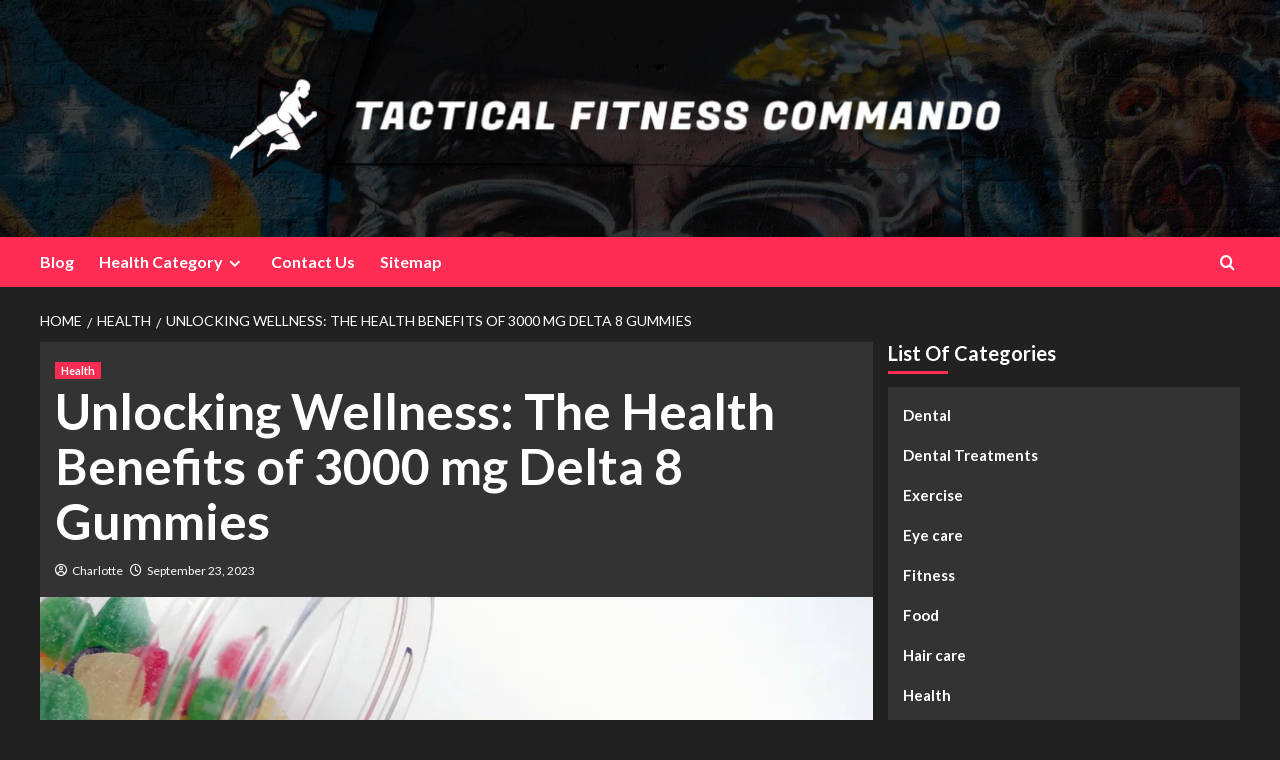

--- FILE ---
content_type: text/html; charset=UTF-8
request_url: https://tacticalfitnesscommando.com/health/unlocking-wellness-the-health-benefits-of-3000-mg-delta-8-gummies.html
body_size: 13383
content:
<!doctype html>
<html lang="en">
<head>
    <meta charset="UTF-8">
    <meta name="viewport" content="width=device-width, initial-scale=1">
    <link rel="profile" href="http://gmpg.org/xfn/11">

    <meta name='robots' content='index, follow, max-image-preview:large, max-snippet:-1, max-video-preview:-1' />
<link rel='preload' href='https://fonts.googleapis.com/css?family=Source%2BSans%2BPro%3A400%2C700%7CLato%3A400%2C700&#038;subset=latin&#038;display=swap' as='style' onload="this.onload=null;this.rel='stylesheet'" type='text/css' media='all' crossorigin='anonymous'>
<link rel='preconnect' href='https://fonts.googleapis.com' crossorigin='anonymous'>
<link rel='preconnect' href='https://fonts.gstatic.com' crossorigin='anonymous'>

	<!-- This site is optimized with the Yoast SEO plugin v26.8 - https://yoast.com/product/yoast-seo-wordpress/ -->
	<title>Unlocking Wellness: The Health Benefits of 3000 mg Delta 8 Gummies - Tacticalfitnesscommando= Halt for fitness lovers</title>
	<link rel="canonical" href="https://tacticalfitnesscommando.com/health/unlocking-wellness-the-health-benefits-of-3000-mg-delta-8-gummies.html" />
	<meta property="og:locale" content="en_US" />
	<meta property="og:type" content="article" />
	<meta property="og:title" content="Unlocking Wellness: The Health Benefits of 3000 mg Delta 8 Gummies - Tacticalfitnesscommando= Halt for fitness lovers" />
	<meta property="og:description" content="In the world of health and wellness, exploring innovative and natural solutions to enhance well-being..." />
	<meta property="og:url" content="https://tacticalfitnesscommando.com/health/unlocking-wellness-the-health-benefits-of-3000-mg-delta-8-gummies.html" />
	<meta property="og:site_name" content="Tacticalfitnesscommando= Halt for fitness lovers" />
	<meta property="article:published_time" content="2023-09-23T06:44:43+00:00" />
	<meta property="og:image" content="https://tacticalfitnesscommando.com/wp-content/uploads/2023/09/1-Delta-8-Gummies.webp" />
	<meta property="og:image:width" content="1000" />
	<meta property="og:image:height" content="500" />
	<meta property="og:image:type" content="image/webp" />
	<meta name="author" content="Charlotte" />
	<meta name="twitter:card" content="summary_large_image" />
	<meta name="twitter:label1" content="Written by" />
	<meta name="twitter:data1" content="Charlotte" />
	<meta name="twitter:label2" content="Est. reading time" />
	<meta name="twitter:data2" content="2 minutes" />
	<script type="application/ld+json" class="yoast-schema-graph">{"@context":"https://schema.org","@graph":[{"@type":"Article","@id":"https://tacticalfitnesscommando.com/health/unlocking-wellness-the-health-benefits-of-3000-mg-delta-8-gummies.html#article","isPartOf":{"@id":"https://tacticalfitnesscommando.com/health/unlocking-wellness-the-health-benefits-of-3000-mg-delta-8-gummies.html"},"author":{"name":"Charlotte","@id":"https://tacticalfitnesscommando.com/#/schema/person/a4276caaed748ad94c9e2eafc6dc1d38"},"headline":"Unlocking Wellness: The Health Benefits of 3000 mg Delta 8 Gummies","datePublished":"2023-09-23T06:44:43+00:00","mainEntityOfPage":{"@id":"https://tacticalfitnesscommando.com/health/unlocking-wellness-the-health-benefits-of-3000-mg-delta-8-gummies.html"},"wordCount":438,"publisher":{"@id":"https://tacticalfitnesscommando.com/#organization"},"image":{"@id":"https://tacticalfitnesscommando.com/health/unlocking-wellness-the-health-benefits-of-3000-mg-delta-8-gummies.html#primaryimage"},"thumbnailUrl":"https://tacticalfitnesscommando.com/wp-content/uploads/2023/09/1-Delta-8-Gummies.webp","articleSection":["Health"],"inLanguage":"en"},{"@type":"WebPage","@id":"https://tacticalfitnesscommando.com/health/unlocking-wellness-the-health-benefits-of-3000-mg-delta-8-gummies.html","url":"https://tacticalfitnesscommando.com/health/unlocking-wellness-the-health-benefits-of-3000-mg-delta-8-gummies.html","name":"Unlocking Wellness: The Health Benefits of 3000 mg Delta 8 Gummies - Tacticalfitnesscommando= Halt for fitness lovers","isPartOf":{"@id":"https://tacticalfitnesscommando.com/#website"},"primaryImageOfPage":{"@id":"https://tacticalfitnesscommando.com/health/unlocking-wellness-the-health-benefits-of-3000-mg-delta-8-gummies.html#primaryimage"},"image":{"@id":"https://tacticalfitnesscommando.com/health/unlocking-wellness-the-health-benefits-of-3000-mg-delta-8-gummies.html#primaryimage"},"thumbnailUrl":"https://tacticalfitnesscommando.com/wp-content/uploads/2023/09/1-Delta-8-Gummies.webp","datePublished":"2023-09-23T06:44:43+00:00","breadcrumb":{"@id":"https://tacticalfitnesscommando.com/health/unlocking-wellness-the-health-benefits-of-3000-mg-delta-8-gummies.html#breadcrumb"},"inLanguage":"en","potentialAction":[{"@type":"ReadAction","target":["https://tacticalfitnesscommando.com/health/unlocking-wellness-the-health-benefits-of-3000-mg-delta-8-gummies.html"]}]},{"@type":"ImageObject","inLanguage":"en","@id":"https://tacticalfitnesscommando.com/health/unlocking-wellness-the-health-benefits-of-3000-mg-delta-8-gummies.html#primaryimage","url":"https://tacticalfitnesscommando.com/wp-content/uploads/2023/09/1-Delta-8-Gummies.webp","contentUrl":"https://tacticalfitnesscommando.com/wp-content/uploads/2023/09/1-Delta-8-Gummies.webp","width":1000,"height":500,"caption":"HHC gummy"},{"@type":"BreadcrumbList","@id":"https://tacticalfitnesscommando.com/health/unlocking-wellness-the-health-benefits-of-3000-mg-delta-8-gummies.html#breadcrumb","itemListElement":[{"@type":"ListItem","position":1,"name":"Home","item":"https://tacticalfitnesscommando.com/"},{"@type":"ListItem","position":2,"name":"Unlocking Wellness: The Health Benefits of 3000 mg Delta 8 Gummies"}]},{"@type":"WebSite","@id":"https://tacticalfitnesscommando.com/#website","url":"https://tacticalfitnesscommando.com/","name":"Tacticalfitnesscommando= Halt for fitness lovers","description":"","publisher":{"@id":"https://tacticalfitnesscommando.com/#organization"},"potentialAction":[{"@type":"SearchAction","target":{"@type":"EntryPoint","urlTemplate":"https://tacticalfitnesscommando.com/?s={search_term_string}"},"query-input":{"@type":"PropertyValueSpecification","valueRequired":true,"valueName":"search_term_string"}}],"inLanguage":"en"},{"@type":"Organization","@id":"https://tacticalfitnesscommando.com/#organization","name":"Tacticalfitnesscommando= Halt for fitness lovers","url":"https://tacticalfitnesscommando.com/","logo":{"@type":"ImageObject","inLanguage":"en","@id":"https://tacticalfitnesscommando.com/#/schema/logo/image/","url":"https://tacticalfitnesscommando.com/wp-content/uploads/2024/12/cropped-Health-Fitness-Runner-Logo-BrandCrowd-Logo-Maker-BrandCrowd-12-20-2024_04_06_PM-removebg-preview.png","contentUrl":"https://tacticalfitnesscommando.com/wp-content/uploads/2024/12/cropped-Health-Fitness-Runner-Logo-BrandCrowd-Logo-Maker-BrandCrowd-12-20-2024_04_06_PM-removebg-preview.png","width":843,"height":146,"caption":"Tacticalfitnesscommando= Halt for fitness lovers"},"image":{"@id":"https://tacticalfitnesscommando.com/#/schema/logo/image/"}},{"@type":"Person","@id":"https://tacticalfitnesscommando.com/#/schema/person/a4276caaed748ad94c9e2eafc6dc1d38","name":"Charlotte","image":{"@type":"ImageObject","inLanguage":"en","@id":"https://tacticalfitnesscommando.com/#/schema/person/image/","url":"https://secure.gravatar.com/avatar/9d75697686b45474676fb1adadd50fa00fe75fd08a0285c858b8063e067283f4?s=96&d=mm&r=g","contentUrl":"https://secure.gravatar.com/avatar/9d75697686b45474676fb1adadd50fa00fe75fd08a0285c858b8063e067283f4?s=96&d=mm&r=g","caption":"Charlotte"},"url":"https://tacticalfitnesscommando.com/author/admin"}]}</script>
	<!-- / Yoast SEO plugin. -->


<link rel='dns-prefetch' href='//fonts.googleapis.com' />
<link rel='preconnect' href='https://fonts.googleapis.com' />
<link rel='preconnect' href='https://fonts.gstatic.com' />
<link rel="alternate" type="application/rss+xml" title="Tacticalfitnesscommando= Halt for fitness lovers &raquo; Feed" href="https://tacticalfitnesscommando.com/feed" />
<link rel="alternate" type="application/rss+xml" title="Tacticalfitnesscommando= Halt for fitness lovers &raquo; Comments Feed" href="https://tacticalfitnesscommando.com/comments/feed" />
<link rel="alternate" type="application/rss+xml" title="Tacticalfitnesscommando= Halt for fitness lovers &raquo; Unlocking Wellness: The Health Benefits of 3000 mg Delta 8 Gummies Comments Feed" href="https://tacticalfitnesscommando.com/health/unlocking-wellness-the-health-benefits-of-3000-mg-delta-8-gummies.html/feed" />
<link rel="alternate" title="oEmbed (JSON)" type="application/json+oembed" href="https://tacticalfitnesscommando.com/wp-json/oembed/1.0/embed?url=https%3A%2F%2Ftacticalfitnesscommando.com%2Fhealth%2Funlocking-wellness-the-health-benefits-of-3000-mg-delta-8-gummies.html" />
<link rel="alternate" title="oEmbed (XML)" type="text/xml+oembed" href="https://tacticalfitnesscommando.com/wp-json/oembed/1.0/embed?url=https%3A%2F%2Ftacticalfitnesscommando.com%2Fhealth%2Funlocking-wellness-the-health-benefits-of-3000-mg-delta-8-gummies.html&#038;format=xml" />
<style id='wp-img-auto-sizes-contain-inline-css' type='text/css'>
img:is([sizes=auto i],[sizes^="auto," i]){contain-intrinsic-size:3000px 1500px}
/*# sourceURL=wp-img-auto-sizes-contain-inline-css */
</style>
<style id='wp-emoji-styles-inline-css' type='text/css'>

	img.wp-smiley, img.emoji {
		display: inline !important;
		border: none !important;
		box-shadow: none !important;
		height: 1em !important;
		width: 1em !important;
		margin: 0 0.07em !important;
		vertical-align: -0.1em !important;
		background: none !important;
		padding: 0 !important;
	}
/*# sourceURL=wp-emoji-styles-inline-css */
</style>
<style id='wp-block-library-inline-css' type='text/css'>
:root{--wp-block-synced-color:#7a00df;--wp-block-synced-color--rgb:122,0,223;--wp-bound-block-color:var(--wp-block-synced-color);--wp-editor-canvas-background:#ddd;--wp-admin-theme-color:#007cba;--wp-admin-theme-color--rgb:0,124,186;--wp-admin-theme-color-darker-10:#006ba1;--wp-admin-theme-color-darker-10--rgb:0,107,160.5;--wp-admin-theme-color-darker-20:#005a87;--wp-admin-theme-color-darker-20--rgb:0,90,135;--wp-admin-border-width-focus:2px}@media (min-resolution:192dpi){:root{--wp-admin-border-width-focus:1.5px}}.wp-element-button{cursor:pointer}:root .has-very-light-gray-background-color{background-color:#eee}:root .has-very-dark-gray-background-color{background-color:#313131}:root .has-very-light-gray-color{color:#eee}:root .has-very-dark-gray-color{color:#313131}:root .has-vivid-green-cyan-to-vivid-cyan-blue-gradient-background{background:linear-gradient(135deg,#00d084,#0693e3)}:root .has-purple-crush-gradient-background{background:linear-gradient(135deg,#34e2e4,#4721fb 50%,#ab1dfe)}:root .has-hazy-dawn-gradient-background{background:linear-gradient(135deg,#faaca8,#dad0ec)}:root .has-subdued-olive-gradient-background{background:linear-gradient(135deg,#fafae1,#67a671)}:root .has-atomic-cream-gradient-background{background:linear-gradient(135deg,#fdd79a,#004a59)}:root .has-nightshade-gradient-background{background:linear-gradient(135deg,#330968,#31cdcf)}:root .has-midnight-gradient-background{background:linear-gradient(135deg,#020381,#2874fc)}:root{--wp--preset--font-size--normal:16px;--wp--preset--font-size--huge:42px}.has-regular-font-size{font-size:1em}.has-larger-font-size{font-size:2.625em}.has-normal-font-size{font-size:var(--wp--preset--font-size--normal)}.has-huge-font-size{font-size:var(--wp--preset--font-size--huge)}.has-text-align-center{text-align:center}.has-text-align-left{text-align:left}.has-text-align-right{text-align:right}.has-fit-text{white-space:nowrap!important}#end-resizable-editor-section{display:none}.aligncenter{clear:both}.items-justified-left{justify-content:flex-start}.items-justified-center{justify-content:center}.items-justified-right{justify-content:flex-end}.items-justified-space-between{justify-content:space-between}.screen-reader-text{border:0;clip-path:inset(50%);height:1px;margin:-1px;overflow:hidden;padding:0;position:absolute;width:1px;word-wrap:normal!important}.screen-reader-text:focus{background-color:#ddd;clip-path:none;color:#444;display:block;font-size:1em;height:auto;left:5px;line-height:normal;padding:15px 23px 14px;text-decoration:none;top:5px;width:auto;z-index:100000}html :where(.has-border-color){border-style:solid}html :where([style*=border-top-color]){border-top-style:solid}html :where([style*=border-right-color]){border-right-style:solid}html :where([style*=border-bottom-color]){border-bottom-style:solid}html :where([style*=border-left-color]){border-left-style:solid}html :where([style*=border-width]){border-style:solid}html :where([style*=border-top-width]){border-top-style:solid}html :where([style*=border-right-width]){border-right-style:solid}html :where([style*=border-bottom-width]){border-bottom-style:solid}html :where([style*=border-left-width]){border-left-style:solid}html :where(img[class*=wp-image-]){height:auto;max-width:100%}:where(figure){margin:0 0 1em}html :where(.is-position-sticky){--wp-admin--admin-bar--position-offset:var(--wp-admin--admin-bar--height,0px)}@media screen and (max-width:600px){html :where(.is-position-sticky){--wp-admin--admin-bar--position-offset:0px}}

/*# sourceURL=wp-block-library-inline-css */
</style><style id='global-styles-inline-css' type='text/css'>
:root{--wp--preset--aspect-ratio--square: 1;--wp--preset--aspect-ratio--4-3: 4/3;--wp--preset--aspect-ratio--3-4: 3/4;--wp--preset--aspect-ratio--3-2: 3/2;--wp--preset--aspect-ratio--2-3: 2/3;--wp--preset--aspect-ratio--16-9: 16/9;--wp--preset--aspect-ratio--9-16: 9/16;--wp--preset--color--black: #000000;--wp--preset--color--cyan-bluish-gray: #abb8c3;--wp--preset--color--white: #ffffff;--wp--preset--color--pale-pink: #f78da7;--wp--preset--color--vivid-red: #cf2e2e;--wp--preset--color--luminous-vivid-orange: #ff6900;--wp--preset--color--luminous-vivid-amber: #fcb900;--wp--preset--color--light-green-cyan: #7bdcb5;--wp--preset--color--vivid-green-cyan: #00d084;--wp--preset--color--pale-cyan-blue: #8ed1fc;--wp--preset--color--vivid-cyan-blue: #0693e3;--wp--preset--color--vivid-purple: #9b51e0;--wp--preset--gradient--vivid-cyan-blue-to-vivid-purple: linear-gradient(135deg,rgb(6,147,227) 0%,rgb(155,81,224) 100%);--wp--preset--gradient--light-green-cyan-to-vivid-green-cyan: linear-gradient(135deg,rgb(122,220,180) 0%,rgb(0,208,130) 100%);--wp--preset--gradient--luminous-vivid-amber-to-luminous-vivid-orange: linear-gradient(135deg,rgb(252,185,0) 0%,rgb(255,105,0) 100%);--wp--preset--gradient--luminous-vivid-orange-to-vivid-red: linear-gradient(135deg,rgb(255,105,0) 0%,rgb(207,46,46) 100%);--wp--preset--gradient--very-light-gray-to-cyan-bluish-gray: linear-gradient(135deg,rgb(238,238,238) 0%,rgb(169,184,195) 100%);--wp--preset--gradient--cool-to-warm-spectrum: linear-gradient(135deg,rgb(74,234,220) 0%,rgb(151,120,209) 20%,rgb(207,42,186) 40%,rgb(238,44,130) 60%,rgb(251,105,98) 80%,rgb(254,248,76) 100%);--wp--preset--gradient--blush-light-purple: linear-gradient(135deg,rgb(255,206,236) 0%,rgb(152,150,240) 100%);--wp--preset--gradient--blush-bordeaux: linear-gradient(135deg,rgb(254,205,165) 0%,rgb(254,45,45) 50%,rgb(107,0,62) 100%);--wp--preset--gradient--luminous-dusk: linear-gradient(135deg,rgb(255,203,112) 0%,rgb(199,81,192) 50%,rgb(65,88,208) 100%);--wp--preset--gradient--pale-ocean: linear-gradient(135deg,rgb(255,245,203) 0%,rgb(182,227,212) 50%,rgb(51,167,181) 100%);--wp--preset--gradient--electric-grass: linear-gradient(135deg,rgb(202,248,128) 0%,rgb(113,206,126) 100%);--wp--preset--gradient--midnight: linear-gradient(135deg,rgb(2,3,129) 0%,rgb(40,116,252) 100%);--wp--preset--font-size--small: 13px;--wp--preset--font-size--medium: 20px;--wp--preset--font-size--large: 36px;--wp--preset--font-size--x-large: 42px;--wp--preset--spacing--20: 0.44rem;--wp--preset--spacing--30: 0.67rem;--wp--preset--spacing--40: 1rem;--wp--preset--spacing--50: 1.5rem;--wp--preset--spacing--60: 2.25rem;--wp--preset--spacing--70: 3.38rem;--wp--preset--spacing--80: 5.06rem;--wp--preset--shadow--natural: 6px 6px 9px rgba(0, 0, 0, 0.2);--wp--preset--shadow--deep: 12px 12px 50px rgba(0, 0, 0, 0.4);--wp--preset--shadow--sharp: 6px 6px 0px rgba(0, 0, 0, 0.2);--wp--preset--shadow--outlined: 6px 6px 0px -3px rgb(255, 255, 255), 6px 6px rgb(0, 0, 0);--wp--preset--shadow--crisp: 6px 6px 0px rgb(0, 0, 0);}:root { --wp--style--global--content-size: 800px;--wp--style--global--wide-size: 1200px; }:where(body) { margin: 0; }.wp-site-blocks > .alignleft { float: left; margin-right: 2em; }.wp-site-blocks > .alignright { float: right; margin-left: 2em; }.wp-site-blocks > .aligncenter { justify-content: center; margin-left: auto; margin-right: auto; }:where(.wp-site-blocks) > * { margin-block-start: 24px; margin-block-end: 0; }:where(.wp-site-blocks) > :first-child { margin-block-start: 0; }:where(.wp-site-blocks) > :last-child { margin-block-end: 0; }:root { --wp--style--block-gap: 24px; }:root :where(.is-layout-flow) > :first-child{margin-block-start: 0;}:root :where(.is-layout-flow) > :last-child{margin-block-end: 0;}:root :where(.is-layout-flow) > *{margin-block-start: 24px;margin-block-end: 0;}:root :where(.is-layout-constrained) > :first-child{margin-block-start: 0;}:root :where(.is-layout-constrained) > :last-child{margin-block-end: 0;}:root :where(.is-layout-constrained) > *{margin-block-start: 24px;margin-block-end: 0;}:root :where(.is-layout-flex){gap: 24px;}:root :where(.is-layout-grid){gap: 24px;}.is-layout-flow > .alignleft{float: left;margin-inline-start: 0;margin-inline-end: 2em;}.is-layout-flow > .alignright{float: right;margin-inline-start: 2em;margin-inline-end: 0;}.is-layout-flow > .aligncenter{margin-left: auto !important;margin-right: auto !important;}.is-layout-constrained > .alignleft{float: left;margin-inline-start: 0;margin-inline-end: 2em;}.is-layout-constrained > .alignright{float: right;margin-inline-start: 2em;margin-inline-end: 0;}.is-layout-constrained > .aligncenter{margin-left: auto !important;margin-right: auto !important;}.is-layout-constrained > :where(:not(.alignleft):not(.alignright):not(.alignfull)){max-width: var(--wp--style--global--content-size);margin-left: auto !important;margin-right: auto !important;}.is-layout-constrained > .alignwide{max-width: var(--wp--style--global--wide-size);}body .is-layout-flex{display: flex;}.is-layout-flex{flex-wrap: wrap;align-items: center;}.is-layout-flex > :is(*, div){margin: 0;}body .is-layout-grid{display: grid;}.is-layout-grid > :is(*, div){margin: 0;}body{padding-top: 0px;padding-right: 0px;padding-bottom: 0px;padding-left: 0px;}a:where(:not(.wp-element-button)){text-decoration: none;}:root :where(.wp-element-button, .wp-block-button__link){background-color: #32373c;border-radius: 0;border-width: 0;color: #fff;font-family: inherit;font-size: inherit;font-style: inherit;font-weight: inherit;letter-spacing: inherit;line-height: inherit;padding-top: calc(0.667em + 2px);padding-right: calc(1.333em + 2px);padding-bottom: calc(0.667em + 2px);padding-left: calc(1.333em + 2px);text-decoration: none;text-transform: inherit;}.has-black-color{color: var(--wp--preset--color--black) !important;}.has-cyan-bluish-gray-color{color: var(--wp--preset--color--cyan-bluish-gray) !important;}.has-white-color{color: var(--wp--preset--color--white) !important;}.has-pale-pink-color{color: var(--wp--preset--color--pale-pink) !important;}.has-vivid-red-color{color: var(--wp--preset--color--vivid-red) !important;}.has-luminous-vivid-orange-color{color: var(--wp--preset--color--luminous-vivid-orange) !important;}.has-luminous-vivid-amber-color{color: var(--wp--preset--color--luminous-vivid-amber) !important;}.has-light-green-cyan-color{color: var(--wp--preset--color--light-green-cyan) !important;}.has-vivid-green-cyan-color{color: var(--wp--preset--color--vivid-green-cyan) !important;}.has-pale-cyan-blue-color{color: var(--wp--preset--color--pale-cyan-blue) !important;}.has-vivid-cyan-blue-color{color: var(--wp--preset--color--vivid-cyan-blue) !important;}.has-vivid-purple-color{color: var(--wp--preset--color--vivid-purple) !important;}.has-black-background-color{background-color: var(--wp--preset--color--black) !important;}.has-cyan-bluish-gray-background-color{background-color: var(--wp--preset--color--cyan-bluish-gray) !important;}.has-white-background-color{background-color: var(--wp--preset--color--white) !important;}.has-pale-pink-background-color{background-color: var(--wp--preset--color--pale-pink) !important;}.has-vivid-red-background-color{background-color: var(--wp--preset--color--vivid-red) !important;}.has-luminous-vivid-orange-background-color{background-color: var(--wp--preset--color--luminous-vivid-orange) !important;}.has-luminous-vivid-amber-background-color{background-color: var(--wp--preset--color--luminous-vivid-amber) !important;}.has-light-green-cyan-background-color{background-color: var(--wp--preset--color--light-green-cyan) !important;}.has-vivid-green-cyan-background-color{background-color: var(--wp--preset--color--vivid-green-cyan) !important;}.has-pale-cyan-blue-background-color{background-color: var(--wp--preset--color--pale-cyan-blue) !important;}.has-vivid-cyan-blue-background-color{background-color: var(--wp--preset--color--vivid-cyan-blue) !important;}.has-vivid-purple-background-color{background-color: var(--wp--preset--color--vivid-purple) !important;}.has-black-border-color{border-color: var(--wp--preset--color--black) !important;}.has-cyan-bluish-gray-border-color{border-color: var(--wp--preset--color--cyan-bluish-gray) !important;}.has-white-border-color{border-color: var(--wp--preset--color--white) !important;}.has-pale-pink-border-color{border-color: var(--wp--preset--color--pale-pink) !important;}.has-vivid-red-border-color{border-color: var(--wp--preset--color--vivid-red) !important;}.has-luminous-vivid-orange-border-color{border-color: var(--wp--preset--color--luminous-vivid-orange) !important;}.has-luminous-vivid-amber-border-color{border-color: var(--wp--preset--color--luminous-vivid-amber) !important;}.has-light-green-cyan-border-color{border-color: var(--wp--preset--color--light-green-cyan) !important;}.has-vivid-green-cyan-border-color{border-color: var(--wp--preset--color--vivid-green-cyan) !important;}.has-pale-cyan-blue-border-color{border-color: var(--wp--preset--color--pale-cyan-blue) !important;}.has-vivid-cyan-blue-border-color{border-color: var(--wp--preset--color--vivid-cyan-blue) !important;}.has-vivid-purple-border-color{border-color: var(--wp--preset--color--vivid-purple) !important;}.has-vivid-cyan-blue-to-vivid-purple-gradient-background{background: var(--wp--preset--gradient--vivid-cyan-blue-to-vivid-purple) !important;}.has-light-green-cyan-to-vivid-green-cyan-gradient-background{background: var(--wp--preset--gradient--light-green-cyan-to-vivid-green-cyan) !important;}.has-luminous-vivid-amber-to-luminous-vivid-orange-gradient-background{background: var(--wp--preset--gradient--luminous-vivid-amber-to-luminous-vivid-orange) !important;}.has-luminous-vivid-orange-to-vivid-red-gradient-background{background: var(--wp--preset--gradient--luminous-vivid-orange-to-vivid-red) !important;}.has-very-light-gray-to-cyan-bluish-gray-gradient-background{background: var(--wp--preset--gradient--very-light-gray-to-cyan-bluish-gray) !important;}.has-cool-to-warm-spectrum-gradient-background{background: var(--wp--preset--gradient--cool-to-warm-spectrum) !important;}.has-blush-light-purple-gradient-background{background: var(--wp--preset--gradient--blush-light-purple) !important;}.has-blush-bordeaux-gradient-background{background: var(--wp--preset--gradient--blush-bordeaux) !important;}.has-luminous-dusk-gradient-background{background: var(--wp--preset--gradient--luminous-dusk) !important;}.has-pale-ocean-gradient-background{background: var(--wp--preset--gradient--pale-ocean) !important;}.has-electric-grass-gradient-background{background: var(--wp--preset--gradient--electric-grass) !important;}.has-midnight-gradient-background{background: var(--wp--preset--gradient--midnight) !important;}.has-small-font-size{font-size: var(--wp--preset--font-size--small) !important;}.has-medium-font-size{font-size: var(--wp--preset--font-size--medium) !important;}.has-large-font-size{font-size: var(--wp--preset--font-size--large) !important;}.has-x-large-font-size{font-size: var(--wp--preset--font-size--x-large) !important;}
/*# sourceURL=global-styles-inline-css */
</style>

<link rel='stylesheet' id='newsback-google-fonts-css' href='https://fonts.googleapis.com/css?family=Lato:400,300,400italic,900,700' type='text/css' media='all' />
<link rel='stylesheet' id='bootstrap-css' href='https://tacticalfitnesscommando.com/wp-content/themes/covernews/assets/bootstrap/css/bootstrap.min.css?ver=6.9' type='text/css' media='all' />
<link rel='stylesheet' id='covernews-style-css' href='https://tacticalfitnesscommando.com/wp-content/themes/covernews/style.css?ver=6.9' type='text/css' media='all' />
<link rel='stylesheet' id='newsback-css' href='https://tacticalfitnesscommando.com/wp-content/themes/newsback/style.css?ver=1.0.3' type='text/css' media='all' />
<link rel='stylesheet' id='covernews-google-fonts-css' href='https://fonts.googleapis.com/css?family=Source%2BSans%2BPro%3A400%2C700%7CLato%3A400%2C700&#038;subset=latin&#038;display=swap' type='text/css' media='all' />
<link rel='stylesheet' id='covernews-icons-css' href='https://tacticalfitnesscommando.com/wp-content/themes/covernews/assets/icons/style.css?ver=6.9' type='text/css' media='all' />
<script type="text/javascript" src="https://tacticalfitnesscommando.com/wp-includes/js/jquery/jquery.min.js?ver=3.7.1" id="jquery-core-js"></script>
<script type="text/javascript" src="https://tacticalfitnesscommando.com/wp-includes/js/jquery/jquery-migrate.min.js?ver=3.4.1" id="jquery-migrate-js"></script>
<link rel="https://api.w.org/" href="https://tacticalfitnesscommando.com/wp-json/" /><link rel="alternate" title="JSON" type="application/json" href="https://tacticalfitnesscommando.com/wp-json/wp/v2/posts/2115" /><link rel="EditURI" type="application/rsd+xml" title="RSD" href="https://tacticalfitnesscommando.com/xmlrpc.php?rsd" />
<meta name="generator" content="WordPress 6.9" />
<link rel='shortlink' href='https://tacticalfitnesscommando.com/?p=2115' />
<link rel="preload" href="https://tacticalfitnesscommando.com/wp-content/themes/newsback/assets/img/default-header-image.jpeg" as="image"><link rel="pingback" href="https://tacticalfitnesscommando.com/xmlrpc.php">        <style type="text/css">
                        .site-title,
            .site-description {
                position: absolute;
                clip: rect(1px, 1px, 1px, 1px);
                display: none;
            }

                    .elementor-template-full-width .elementor-section.elementor-section-full_width > .elementor-container,
        .elementor-template-full-width .elementor-section.elementor-section-boxed > .elementor-container{
            max-width: 1200px;
        }
        @media (min-width: 1600px){
            .elementor-template-full-width .elementor-section.elementor-section-full_width > .elementor-container,
            .elementor-template-full-width .elementor-section.elementor-section-boxed > .elementor-container{
                max-width: 1600px;
            }
        }
        
        .align-content-left .elementor-section-stretched,
        .align-content-right .elementor-section-stretched {
            max-width: 100%;
            left: 0 !important;
        }


        </style>
        <link rel="icon" href="https://tacticalfitnesscommando.com/wp-content/uploads/2024/12/cropped-cropped-Health-Fitness-Runner-Logo-BrandCrowd-Logo-Maker-BrandCrowd-12-20-2024_04_06_PM-removebg-preview-32x32.png" sizes="32x32" />
<link rel="icon" href="https://tacticalfitnesscommando.com/wp-content/uploads/2024/12/cropped-cropped-Health-Fitness-Runner-Logo-BrandCrowd-Logo-Maker-BrandCrowd-12-20-2024_04_06_PM-removebg-preview-192x192.png" sizes="192x192" />
<link rel="apple-touch-icon" href="https://tacticalfitnesscommando.com/wp-content/uploads/2024/12/cropped-cropped-Health-Fitness-Runner-Logo-BrandCrowd-Logo-Maker-BrandCrowd-12-20-2024_04_06_PM-removebg-preview-180x180.png" />
<meta name="msapplication-TileImage" content="https://tacticalfitnesscommando.com/wp-content/uploads/2024/12/cropped-cropped-Health-Fitness-Runner-Logo-BrandCrowd-Logo-Maker-BrandCrowd-12-20-2024_04_06_PM-removebg-preview-270x270.png" />
		<style type="text/css" id="wp-custom-css">
			*:focus {
    outline: none !important;
}		</style>
		</head>

<body class="wp-singular post-template-default single single-post postid-2115 single-format-standard wp-custom-logo wp-embed-responsive wp-theme-covernews wp-child-theme-newsback default-content-layout archive-layout-grid scrollup-sticky-header aft-sticky-header aft-sticky-sidebar dark aft-container-default aft-main-banner-slider-editors-picks-trending single-content-mode-default header-image-default align-content-left aft-and">


<div id="page" class="site">
    <a class="skip-link screen-reader-text" href="#content">Skip to content</a>

<div class="header-layout-3">
        <header id="masthead" class="site-header">
                <div class="masthead-banner data-bg" data-background="https://tacticalfitnesscommando.com/wp-content/themes/newsback/assets/img/default-header-image.jpeg">
            <div class="container">
                <div class="row">
                    <div class="col-md-12">
                        <div class="site-branding">
                            <a href="https://tacticalfitnesscommando.com/" class="custom-logo-link" rel="home"><img width="843" height="146" src="https://tacticalfitnesscommando.com/wp-content/uploads/2024/12/cropped-Health-Fitness-Runner-Logo-BrandCrowd-Logo-Maker-BrandCrowd-12-20-2024_04_06_PM-removebg-preview.png" class="custom-logo" alt="Tacticalfitnesscommando= Halt for fitness lovers" decoding="async" fetchpriority="high" srcset="https://tacticalfitnesscommando.com/wp-content/uploads/2024/12/cropped-Health-Fitness-Runner-Logo-BrandCrowd-Logo-Maker-BrandCrowd-12-20-2024_04_06_PM-removebg-preview.png 843w, https://tacticalfitnesscommando.com/wp-content/uploads/2024/12/cropped-Health-Fitness-Runner-Logo-BrandCrowd-Logo-Maker-BrandCrowd-12-20-2024_04_06_PM-removebg-preview-300x52.png 300w, https://tacticalfitnesscommando.com/wp-content/uploads/2024/12/cropped-Health-Fitness-Runner-Logo-BrandCrowd-Logo-Maker-BrandCrowd-12-20-2024_04_06_PM-removebg-preview-768x133.png 768w" sizes="(max-width: 843px) 100vw, 843px" loading="lazy" /></a>                                <p class="site-title font-family-1">
                                    <a href="https://tacticalfitnesscommando.com/" rel="home">Tacticalfitnesscommando= Halt for fitness lovers</a>
                                </p>
                            
                                                    </div>
                    </div>
                    <div class="col-md-12">
                                            </div>
                </div>
            </div>
        </div>
        <nav id="site-navigation" class="main-navigation">
            <div class="container">
                <div class="row">
                    <div class="kol-12">
                        <div class="navigation-container">
                            <div class="main-navigation-container-items-wrapper">
                                <span class="toggle-menu" aria-controls="primary-menu" aria-expanded="false">
                                    <a href="javascript:void(0)" class="aft-void-menu">
                                        <span class="screen-reader-text">Primary Menu</span>
                                        <i class="ham"></i>
                                    </a>
                                </span>
                                <span class="af-mobile-site-title-wrap">
                                    <a href="https://tacticalfitnesscommando.com/" class="custom-logo-link" rel="home"><img width="843" height="146" src="https://tacticalfitnesscommando.com/wp-content/uploads/2024/12/cropped-Health-Fitness-Runner-Logo-BrandCrowd-Logo-Maker-BrandCrowd-12-20-2024_04_06_PM-removebg-preview.png" class="custom-logo" alt="Tacticalfitnesscommando= Halt for fitness lovers" decoding="async" srcset="https://tacticalfitnesscommando.com/wp-content/uploads/2024/12/cropped-Health-Fitness-Runner-Logo-BrandCrowd-Logo-Maker-BrandCrowd-12-20-2024_04_06_PM-removebg-preview.png 843w, https://tacticalfitnesscommando.com/wp-content/uploads/2024/12/cropped-Health-Fitness-Runner-Logo-BrandCrowd-Logo-Maker-BrandCrowd-12-20-2024_04_06_PM-removebg-preview-300x52.png 300w, https://tacticalfitnesscommando.com/wp-content/uploads/2024/12/cropped-Health-Fitness-Runner-Logo-BrandCrowd-Logo-Maker-BrandCrowd-12-20-2024_04_06_PM-removebg-preview-768x133.png 768w" sizes="(max-width: 843px) 100vw, 843px" loading="lazy" /></a>                                    <p class="site-title font-family-1">
                                        <a href="https://tacticalfitnesscommando.com/" rel="home">Tacticalfitnesscommando= Halt for fitness lovers</a>
                                    </p>
                                </span>
                                <div class="menu main-menu"><ul id="primary-menu" class="menu"><li id="menu-item-1614" class="menu-item menu-item-type-post_type menu-item-object-page menu-item-1614"><a href="https://tacticalfitnesscommando.com/blog">Blog</a></li>
<li id="menu-item-1612" class="menu-item menu-item-type-custom menu-item-object-custom menu-item-has-children menu-item-1612"><a href="#">Health Category</a>
<ul class="sub-menu">
	<li id="menu-item-886" class="menu-item menu-item-type-taxonomy menu-item-object-category menu-item-886"><a href="https://tacticalfitnesscommando.com/category/health-care">Health care</a></li>
	<li id="menu-item-887" class="menu-item menu-item-type-taxonomy menu-item-object-category current-post-ancestor current-menu-parent current-post-parent menu-item-887"><a href="https://tacticalfitnesscommando.com/category/health">Health</a></li>
	<li id="menu-item-888" class="menu-item menu-item-type-taxonomy menu-item-object-category menu-item-888"><a href="https://tacticalfitnesscommando.com/category/healthy-food">Healthy food</a></li>
	<li id="menu-item-889" class="menu-item menu-item-type-taxonomy menu-item-object-category menu-item-889"><a href="https://tacticalfitnesscommando.com/category/health-tips">Health tips</a></li>
</ul>
</li>
<li id="menu-item-893" class="menu-item menu-item-type-post_type menu-item-object-page menu-item-893"><a href="https://tacticalfitnesscommando.com/contact-us">Contact Us</a></li>
<li id="menu-item-1613" class="menu-item menu-item-type-post_type menu-item-object-page menu-item-1613"><a href="https://tacticalfitnesscommando.com/sitemap">Sitemap</a></li>
</ul></div>                            </div>
                            <div class="cart-search">

                                <div class="af-search-wrap">
                                    <div class="search-overlay">
                                        <a href="#" title="Search" class="search-icon">
                                            <i class="fa fa-search"></i>
                                        </a>
                                        <div class="af-search-form">
                                            <form role="search" method="get" class="search-form" action="https://tacticalfitnesscommando.com/">
				<label>
					<span class="screen-reader-text">Search for:</span>
					<input type="search" class="search-field" placeholder="Search &hellip;" value="" name="s" />
				</label>
				<input type="submit" class="search-submit" value="Search" />
			</form>                                        </div>
                                    </div>
                                </div>
                            </div>


                        </div>
                    </div>
                </div>
            </div>
        </nav>
    </header>


</div>



    <div id="content" class="container">
    <div class="em-breadcrumbs font-family-1 covernews-breadcrumbs">
      <div class="row">
        <div role="navigation" aria-label="Breadcrumbs" class="breadcrumb-trail breadcrumbs" itemprop="breadcrumb"><ul class="trail-items" itemscope itemtype="http://schema.org/BreadcrumbList"><meta name="numberOfItems" content="3" /><meta name="itemListOrder" content="Ascending" /><li itemprop="itemListElement" itemscope itemtype="http://schema.org/ListItem" class="trail-item trail-begin"><a href="https://tacticalfitnesscommando.com" rel="home" itemprop="item"><span itemprop="name">Home</span></a><meta itemprop="position" content="1" /></li><li itemprop="itemListElement" itemscope itemtype="http://schema.org/ListItem" class="trail-item"><a href="https://tacticalfitnesscommando.com/category/health" itemprop="item"><span itemprop="name">Health</span></a><meta itemprop="position" content="2" /></li><li itemprop="itemListElement" itemscope itemtype="http://schema.org/ListItem" class="trail-item trail-end"><a href="https://tacticalfitnesscommando.com/health/unlocking-wellness-the-health-benefits-of-3000-mg-delta-8-gummies.html" itemprop="item"><span itemprop="name">Unlocking Wellness: The Health Benefits of 3000 mg Delta 8 Gummies</span></a><meta itemprop="position" content="3" /></li></ul></div>      </div>
    </div>
        <div class="section-block-upper row">
                <div id="primary" class="content-area">
                    <main id="main" class="site-main">

                                                    <article id="post-2115" class="af-single-article post-2115 post type-post status-publish format-standard has-post-thumbnail hentry category-health">
                                <div class="entry-content-wrap">
                                    <header class="entry-header">

    <div class="header-details-wrapper">
        <div class="entry-header-details">
                            <div class="figure-categories figure-categories-bg">
                                        <ul class="cat-links"><li class="meta-category">
                             <a class="covernews-categories category-color-1"
                            href="https://tacticalfitnesscommando.com/category/health" 
                            aria-label="View all posts in Health"> 
                                 Health
                             </a>
                        </li></ul>                </div>
                        <h1 class="entry-title">Unlocking Wellness: The Health Benefits of 3000 mg Delta 8 Gummies</h1>
            
                
    <span class="author-links">

      
        <span class="item-metadata posts-author">
          <i class="far fa-user-circle"></i>
                          <a href="https://tacticalfitnesscommando.com/author/admin">
                    Charlotte                </a>
               </span>
                    <span class="item-metadata posts-date">
          <i class="far fa-clock"></i>
          <a href="https://tacticalfitnesscommando.com/2023/09">
            September 23, 2023          </a>
        </span>
                </span>
                

                    </div>
    </div>

        <div class="aft-post-thumbnail-wrapper">    
                    <div class="post-thumbnail full-width-image">
                    <img width="1000" height="500" src="https://tacticalfitnesscommando.com/wp-content/uploads/2023/09/1-Delta-8-Gummies.webp" class="attachment-covernews-featured size-covernews-featured wp-post-image" alt="HHC gummy" decoding="async" srcset="https://tacticalfitnesscommando.com/wp-content/uploads/2023/09/1-Delta-8-Gummies.webp 1000w, https://tacticalfitnesscommando.com/wp-content/uploads/2023/09/1-Delta-8-Gummies-300x150.webp 300w, https://tacticalfitnesscommando.com/wp-content/uploads/2023/09/1-Delta-8-Gummies-768x384.webp 768w" sizes="(max-width: 1000px) 100vw, 1000px" loading="lazy" />                </div>
            
                </div>
    </header><!-- .entry-header -->                                    

    <div class="entry-content">
        <p style="text-align: justify;">In the world of health and wellness, exploring innovative and natural solutions to enhance well-being is a continuous pursuit. Delta 8 THC, a cannabinoid found in cannabis plants, has gained attention for its potential therapeutic effects. Delta 8 gummies, infused with 3000 mg of this compound, have emerged as a convenient and flavorful way to experience its health benefits. From relaxation to pain relief, let&#8217;s delve into the potential wellness advantages of <strong><a href="https://www.exhalewell.com/3000mg-delta-8-gummies/">3000 mg Delta 8 gummies</a></strong>.</p>
<p style="text-align: justify;">Understanding Delta 8 THC</p>
<p style="text-align: justify;">Delta 8 THC, also known as delta-8-tetrahydrocannabinol, is a compound found in cannabis plants. It shares similarities with its more well-known counterpart, delta 9 THC, but with some distinct differences in its molecular structure and effects. Delta 8 THC is known for its potential to provide relaxation and relief without the intense psychoactive properties associated with delta 9 THC.</p>
<p style="text-align: justify;">Promoting Relaxation and Stress Relief</p>
<p style="text-align: justify;">One of the primary health benefits associated with 3000 mg Delta 8 gummies is their potential to promote relaxation and alleviate stress. Delta 8 THC interacts with the body&#8217;s endocannabinoid system, which plays a crucial role in regulating mood and stress responses. By binding to cannabinoid receptors, Delta 8 THC may help reduce feelings of anxiety and tension, allowing for a calmer and more balanced state of mind.</p>
<p style="text-align: justify;">Managing Discomfort and Pain</p>
<p style="text-align: justify;">3000 mg Delta 8 gummies may also offer potential pain relief benefits. Delta 8 THC&#8217;s interaction with cannabinoid receptors can influence pain perception and the body&#8217;s inflammatory response. Some individuals have reported using Delta 8 gummies to manage mild to moderate discomfort, making them a natural alternative for those seeking relief without the side effects associated with traditional pain medications.</p>
<p style="text-align: justify;">Enhancing Appetite and Nausea Relief</p>
<p style="text-align: justify;">Delta 8 THC has been noted for its potential to stimulate appetite and alleviate nausea. This can be particularly beneficial for individuals experiencing appetite loss due to medical conditions or treatments such as chemotherapy. 3000 mg Delta 8 gummies could offer a palatable and easy-to-consume solution to support appetite and provide relief from nausea.</p>
<p style="text-align: justify;">Maintaining Cognitive Clarity</p>
<p style="text-align: justify;">Unlike delta 9 THC, which is known for its potential to induce cognitive impairment and euphoria, Delta 8 THC is believed to offer a clearer and more functional high. Some users of 3000 mg Delta 8 gummies report feeling relaxed and focused, making them an option for individuals who want to experience a mild euphoria while maintaining cognitive clarity and functionality.</p>
<p style="text-align: justify;">Consultation and Caution</p>
<p style="text-align: justify;">As with any health and wellness product, it&#8217;s important to exercise caution and seek professional guidance before incorporating 3000 mg Delta 8 gummies into your routine, especially if you have underlying health conditions or are taking medications. While Delta 8 THC is generally considered to have milder psychoactive effects, individual reactions may vary.</p>
                    <div class="post-item-metadata entry-meta">
                            </div>
               
        
	<nav class="navigation post-navigation" aria-label="Post navigation">
		<h2 class="screen-reader-text">Post navigation</h2>
		<div class="nav-links"><div class="nav-previous"><a href="https://tacticalfitnesscommando.com/health/world-of-kratom-a-personal-voyage-through-its-potential-health-benefits-and-risks.html" rel="prev">Previous: <span class="em-post-navigation nav-title">World of Kratom: A Personal Voyage Through its Potential Health Benefits and Risks</span></a></div><div class="nav-next"><a href="https://tacticalfitnesscommando.com/health/tricky-transparence-the-science-and-ethics-behind-using-synthetic-urine.html" rel="next">Next: <span class="em-post-navigation nav-title">Tricky Transparence: The Science and Ethics behind Using Synthetic Urine</span></a></div></div>
	</nav>            </div><!-- .entry-content -->


                                </div>
                                
<div class="promotionspace enable-promotionspace">
  <div class="em-reated-posts  col-ten">
    <div class="row">
                <h3 class="related-title">
            More Stories          </h3>
                <div class="row">
                      <div class="col-sm-4 latest-posts-grid" data-mh="latest-posts-grid">
              <div class="spotlight-post">
                <figure class="categorised-article inside-img">
                  <div class="categorised-article-wrapper">
                    <div class="data-bg-hover data-bg-categorised read-bg-img">
                      <a href="https://tacticalfitnesscommando.com/health/daily-stress-management-supported-by-consistent-use-of-cbg-gummies.html"
                        aria-label="Daily Stress Management Supported By Consistent Use Of CBG Gummies">
                        <img width="300" height="200" src="https://tacticalfitnesscommando.com/wp-content/uploads/2024/04/1f-2-300x200.jpg" class="attachment-medium size-medium wp-post-image" alt="cbg gummies" decoding="async" srcset="https://tacticalfitnesscommando.com/wp-content/uploads/2024/04/1f-2-300x200.jpg 300w, https://tacticalfitnesscommando.com/wp-content/uploads/2024/04/1f-2-1024x681.jpg 1024w, https://tacticalfitnesscommando.com/wp-content/uploads/2024/04/1f-2-768x511.jpg 768w, https://tacticalfitnesscommando.com/wp-content/uploads/2024/04/1f-2-1536x1022.jpg 1536w, https://tacticalfitnesscommando.com/wp-content/uploads/2024/04/1f-2-2048x1363.jpg 2048w" sizes="(max-width: 300px) 100vw, 300px" loading="lazy" />                      </a>
                    </div>
                  </div>
                                    <div class="figure-categories figure-categories-bg">

                    <ul class="cat-links"><li class="meta-category">
                             <a class="covernews-categories category-color-1"
                            href="https://tacticalfitnesscommando.com/category/health" 
                            aria-label="View all posts in Health"> 
                                 Health
                             </a>
                        </li></ul>                  </div>
                </figure>

                <figcaption>

                  <h3 class="article-title article-title-1">
                    <a href="https://tacticalfitnesscommando.com/health/daily-stress-management-supported-by-consistent-use-of-cbg-gummies.html">
                      Daily Stress Management Supported By Consistent Use Of CBG Gummies                    </a>
                  </h3>
                  <div class="grid-item-metadata">
                    
    <span class="author-links">

      
        <span class="item-metadata posts-author">
          <i class="far fa-user-circle"></i>
                          <a href="https://tacticalfitnesscommando.com/author/admin">
                    Charlotte                </a>
               </span>
                    <span class="item-metadata posts-date">
          <i class="far fa-clock"></i>
          <a href="https://tacticalfitnesscommando.com/2026/01">
            January 11, 2026          </a>
        </span>
                </span>
                  </div>
                </figcaption>
              </div>
            </div>
                      <div class="col-sm-4 latest-posts-grid" data-mh="latest-posts-grid">
              <div class="spotlight-post">
                <figure class="categorised-article inside-img">
                  <div class="categorised-article-wrapper">
                    <div class="data-bg-hover data-bg-categorised read-bg-img">
                      <a href="https://tacticalfitnesscommando.com/health/advanced-longevity-clinic-solutions-grounded-in-science-for-lifelong-vitality.html"
                        aria-label="Advanced Longevity Clinic Solutions Grounded In Science For Lifelong Vitality">
                        <img width="300" height="200" src="https://tacticalfitnesscommando.com/wp-content/uploads/2025/12/iStock-1171722622.2e16d0ba.fill-735x490-1-300x200.jpg" class="attachment-medium size-medium wp-post-image" alt="Papillion Longevity &amp; Wellness" decoding="async" srcset="https://tacticalfitnesscommando.com/wp-content/uploads/2025/12/iStock-1171722622.2e16d0ba.fill-735x490-1-300x200.jpg 300w, https://tacticalfitnesscommando.com/wp-content/uploads/2025/12/iStock-1171722622.2e16d0ba.fill-735x490-1.jpg 735w" sizes="(max-width: 300px) 100vw, 300px" loading="lazy" />                      </a>
                    </div>
                  </div>
                                    <div class="figure-categories figure-categories-bg">

                    <ul class="cat-links"><li class="meta-category">
                             <a class="covernews-categories category-color-1"
                            href="https://tacticalfitnesscommando.com/category/health" 
                            aria-label="View all posts in Health"> 
                                 Health
                             </a>
                        </li></ul>                  </div>
                </figure>

                <figcaption>

                  <h3 class="article-title article-title-1">
                    <a href="https://tacticalfitnesscommando.com/health/advanced-longevity-clinic-solutions-grounded-in-science-for-lifelong-vitality.html">
                      Advanced Longevity Clinic Solutions Grounded In Science For Lifelong Vitality                    </a>
                  </h3>
                  <div class="grid-item-metadata">
                    
    <span class="author-links">

      
        <span class="item-metadata posts-author">
          <i class="far fa-user-circle"></i>
                          <a href="https://tacticalfitnesscommando.com/author/admin">
                    Charlotte                </a>
               </span>
                    <span class="item-metadata posts-date">
          <i class="far fa-clock"></i>
          <a href="https://tacticalfitnesscommando.com/2025/12">
            December 26, 2025          </a>
        </span>
                </span>
                  </div>
                </figcaption>
              </div>
            </div>
                      <div class="col-sm-4 latest-posts-grid" data-mh="latest-posts-grid">
              <div class="spotlight-post">
                <figure class="categorised-article inside-img">
                  <div class="categorised-article-wrapper">
                    <div class="data-bg-hover data-bg-categorised read-bg-img">
                      <a href="https://tacticalfitnesscommando.com/health/eye-bag-filler-for-subtle-volume-without-the-puffy-look.html"
                        aria-label="Eye Bag Filler For Subtle Volume Without The Puffy Look">
                        <img width="300" height="200" src="https://tacticalfitnesscommando.com/wp-content/uploads/2025/11/AdobeStock_263653662-scaled-1-300x200.jpeg" class="attachment-medium size-medium wp-post-image" alt="Eye Bag Filler For Subtle Volume Without The Puffy Look" decoding="async" loading="lazy" srcset="https://tacticalfitnesscommando.com/wp-content/uploads/2025/11/AdobeStock_263653662-scaled-1-300x200.jpeg 300w, https://tacticalfitnesscommando.com/wp-content/uploads/2025/11/AdobeStock_263653662-scaled-1-1024x683.jpeg 1024w, https://tacticalfitnesscommando.com/wp-content/uploads/2025/11/AdobeStock_263653662-scaled-1-768x512.jpeg 768w, https://tacticalfitnesscommando.com/wp-content/uploads/2025/11/AdobeStock_263653662-scaled-1-1536x1024.jpeg 1536w, https://tacticalfitnesscommando.com/wp-content/uploads/2025/11/AdobeStock_263653662-scaled-1.jpeg 1920w" sizes="auto, (max-width: 300px) 100vw, 300px" />                      </a>
                    </div>
                  </div>
                                    <div class="figure-categories figure-categories-bg">

                    <ul class="cat-links"><li class="meta-category">
                             <a class="covernews-categories category-color-1"
                            href="https://tacticalfitnesscommando.com/category/health" 
                            aria-label="View all posts in Health"> 
                                 Health
                             </a>
                        </li></ul>                  </div>
                </figure>

                <figcaption>

                  <h3 class="article-title article-title-1">
                    <a href="https://tacticalfitnesscommando.com/health/eye-bag-filler-for-subtle-volume-without-the-puffy-look.html">
                      Eye Bag Filler For Subtle Volume Without The Puffy Look                    </a>
                  </h3>
                  <div class="grid-item-metadata">
                    
    <span class="author-links">

      
        <span class="item-metadata posts-author">
          <i class="far fa-user-circle"></i>
                          <a href="https://tacticalfitnesscommando.com/author/admin">
                    Charlotte                </a>
               </span>
                    <span class="item-metadata posts-date">
          <i class="far fa-clock"></i>
          <a href="https://tacticalfitnesscommando.com/2025/11">
            November 18, 2025          </a>
        </span>
                </span>
                  </div>
                </figcaption>
              </div>
            </div>
                  </div>
      
    </div>
  </div>
</div>
                                                            </article>
                        
                    </main><!-- #main -->
                </div><!-- #primary -->
                                <aside id="secondary" class="widget-area sidebar-sticky-top">
	<div id="categories-3" class="widget covernews-widget widget_categories"><h2 class="widget-title widget-title-1"><span>List Of Categories</span></h2>
			<ul>
					<li class="cat-item cat-item-54"><a href="https://tacticalfitnesscommando.com/category/dental">Dental</a>
</li>
	<li class="cat-item cat-item-37"><a href="https://tacticalfitnesscommando.com/category/dental-treatments">Dental Treatments</a>
</li>
	<li class="cat-item cat-item-42"><a href="https://tacticalfitnesscommando.com/category/exercise">Exercise</a>
</li>
	<li class="cat-item cat-item-44"><a href="https://tacticalfitnesscommando.com/category/eye-care">Eye care</a>
</li>
	<li class="cat-item cat-item-5"><a href="https://tacticalfitnesscommando.com/category/fitness">Fitness</a>
</li>
	<li class="cat-item cat-item-35"><a href="https://tacticalfitnesscommando.com/category/food">Food</a>
</li>
	<li class="cat-item cat-item-48"><a href="https://tacticalfitnesscommando.com/category/hair-care">Hair care</a>
</li>
	<li class="cat-item cat-item-3"><a href="https://tacticalfitnesscommando.com/category/health">Health</a>
</li>
	<li class="cat-item cat-item-4"><a href="https://tacticalfitnesscommando.com/category/health-care">Health care</a>
</li>
	<li class="cat-item cat-item-41"><a href="https://tacticalfitnesscommando.com/category/health-products">Health Products</a>
</li>
	<li class="cat-item cat-item-8"><a href="https://tacticalfitnesscommando.com/category/health-tips">Health tips</a>
</li>
	<li class="cat-item cat-item-7"><a href="https://tacticalfitnesscommando.com/category/healthy-food">Healthy food</a>
</li>
	<li class="cat-item cat-item-43"><a href="https://tacticalfitnesscommando.com/category/healthy-lifestyle">Healthy Lifestyle</a>
</li>
	<li class="cat-item cat-item-51"><a href="https://tacticalfitnesscommando.com/category/hearing">Hearing</a>
</li>
	<li class="cat-item cat-item-46"><a href="https://tacticalfitnesscommando.com/category/marijuana">Marijuana</a>
</li>
	<li class="cat-item cat-item-39"><a href="https://tacticalfitnesscommando.com/category/pharmacies">pharmacies</a>
</li>
	<li class="cat-item cat-item-6"><a href="https://tacticalfitnesscommando.com/category/skin-care">Skin care</a>
</li>
	<li class="cat-item cat-item-34"><a href="https://tacticalfitnesscommando.com/category/weight-loss">Weight Loss</a>
</li>
			</ul>

			</div><div id="text-3" class="widget covernews-widget widget_text"><h2 class="widget-title widget-title-1"><span>Advertisement Sharing</span></h2>			<div class="textwidget"><p><img loading="lazy" decoding="async" class="aligncenter size-full wp-image-2522" src="https://tacticalfitnesscommando.com/wp-content/uploads/2024/12/1544074032-Adelady-Web_2018Update_v3.gif" alt="" width="300" height="600" /></p>
</div>
		</div></aside><!-- #secondary -->
            </div>

</div>

<div class="af-main-banner-latest-posts grid-layout">
  <div class="container">
    <div class="row">
      <div class="widget-title-section">
            <h2 class="widget-title header-after1">
      <span class="header-after ">
                You may have missed      </span>
    </h2>

      </div>
      <div class="row">
                    <div class="col-sm-15 latest-posts-grid" data-mh="latest-posts-grid">
              <div class="spotlight-post">
                <figure class="categorised-article inside-img">
                  <div class="categorised-article-wrapper">
                    <div class="data-bg-hover data-bg-categorised read-bg-img">
                      <a href="https://tacticalfitnesscommando.com/health/daily-stress-management-supported-by-consistent-use-of-cbg-gummies.html"
                        aria-label="Daily Stress Management Supported By Consistent Use Of CBG Gummies">
                        <img width="300" height="200" src="https://tacticalfitnesscommando.com/wp-content/uploads/2024/04/1f-2-300x200.jpg" class="attachment-medium size-medium wp-post-image" alt="cbg gummies" decoding="async" loading="lazy" srcset="https://tacticalfitnesscommando.com/wp-content/uploads/2024/04/1f-2-300x200.jpg 300w, https://tacticalfitnesscommando.com/wp-content/uploads/2024/04/1f-2-1024x681.jpg 1024w, https://tacticalfitnesscommando.com/wp-content/uploads/2024/04/1f-2-768x511.jpg 768w, https://tacticalfitnesscommando.com/wp-content/uploads/2024/04/1f-2-1536x1022.jpg 1536w, https://tacticalfitnesscommando.com/wp-content/uploads/2024/04/1f-2-2048x1363.jpg 2048w" sizes="auto, (max-width: 300px) 100vw, 300px" />                      </a>
                    </div>
                  </div>
                                    <div class="figure-categories figure-categories-bg">

                    <ul class="cat-links"><li class="meta-category">
                             <a class="covernews-categories category-color-1"
                            href="https://tacticalfitnesscommando.com/category/health" 
                            aria-label="View all posts in Health"> 
                                 Health
                             </a>
                        </li></ul>                  </div>
                </figure>

                <figcaption>

                  <h3 class="article-title article-title-1">
                    <a href="https://tacticalfitnesscommando.com/health/daily-stress-management-supported-by-consistent-use-of-cbg-gummies.html">
                      Daily Stress Management Supported By Consistent Use Of CBG Gummies                    </a>
                  </h3>
                  <div class="grid-item-metadata">
                    
    <span class="author-links">

      
        <span class="item-metadata posts-author">
          <i class="far fa-user-circle"></i>
                          <a href="https://tacticalfitnesscommando.com/author/admin">
                    Charlotte                </a>
               </span>
                    <span class="item-metadata posts-date">
          <i class="far fa-clock"></i>
          <a href="https://tacticalfitnesscommando.com/2026/01">
            January 11, 2026          </a>
        </span>
                </span>
                  </div>
                </figcaption>
              </div>
            </div>
                      <div class="col-sm-15 latest-posts-grid" data-mh="latest-posts-grid">
              <div class="spotlight-post">
                <figure class="categorised-article inside-img">
                  <div class="categorised-article-wrapper">
                    <div class="data-bg-hover data-bg-categorised read-bg-img">
                      <a href="https://tacticalfitnesscommando.com/health/advanced-longevity-clinic-solutions-grounded-in-science-for-lifelong-vitality.html"
                        aria-label="Advanced Longevity Clinic Solutions Grounded In Science For Lifelong Vitality">
                        <img width="300" height="200" src="https://tacticalfitnesscommando.com/wp-content/uploads/2025/12/iStock-1171722622.2e16d0ba.fill-735x490-1-300x200.jpg" class="attachment-medium size-medium wp-post-image" alt="Papillion Longevity &amp; Wellness" decoding="async" loading="lazy" srcset="https://tacticalfitnesscommando.com/wp-content/uploads/2025/12/iStock-1171722622.2e16d0ba.fill-735x490-1-300x200.jpg 300w, https://tacticalfitnesscommando.com/wp-content/uploads/2025/12/iStock-1171722622.2e16d0ba.fill-735x490-1.jpg 735w" sizes="auto, (max-width: 300px) 100vw, 300px" />                      </a>
                    </div>
                  </div>
                                    <div class="figure-categories figure-categories-bg">

                    <ul class="cat-links"><li class="meta-category">
                             <a class="covernews-categories category-color-1"
                            href="https://tacticalfitnesscommando.com/category/health" 
                            aria-label="View all posts in Health"> 
                                 Health
                             </a>
                        </li></ul>                  </div>
                </figure>

                <figcaption>

                  <h3 class="article-title article-title-1">
                    <a href="https://tacticalfitnesscommando.com/health/advanced-longevity-clinic-solutions-grounded-in-science-for-lifelong-vitality.html">
                      Advanced Longevity Clinic Solutions Grounded In Science For Lifelong Vitality                    </a>
                  </h3>
                  <div class="grid-item-metadata">
                    
    <span class="author-links">

      
        <span class="item-metadata posts-author">
          <i class="far fa-user-circle"></i>
                          <a href="https://tacticalfitnesscommando.com/author/admin">
                    Charlotte                </a>
               </span>
                    <span class="item-metadata posts-date">
          <i class="far fa-clock"></i>
          <a href="https://tacticalfitnesscommando.com/2025/12">
            December 26, 2025          </a>
        </span>
                </span>
                  </div>
                </figcaption>
              </div>
            </div>
                      <div class="col-sm-15 latest-posts-grid" data-mh="latest-posts-grid">
              <div class="spotlight-post">
                <figure class="categorised-article inside-img">
                  <div class="categorised-article-wrapper">
                    <div class="data-bg-hover data-bg-categorised read-bg-img">
                      <a href="https://tacticalfitnesscommando.com/health/eye-bag-filler-for-subtle-volume-without-the-puffy-look.html"
                        aria-label="Eye Bag Filler For Subtle Volume Without The Puffy Look">
                        <img width="300" height="200" src="https://tacticalfitnesscommando.com/wp-content/uploads/2025/11/AdobeStock_263653662-scaled-1-300x200.jpeg" class="attachment-medium size-medium wp-post-image" alt="Eye Bag Filler For Subtle Volume Without The Puffy Look" decoding="async" loading="lazy" srcset="https://tacticalfitnesscommando.com/wp-content/uploads/2025/11/AdobeStock_263653662-scaled-1-300x200.jpeg 300w, https://tacticalfitnesscommando.com/wp-content/uploads/2025/11/AdobeStock_263653662-scaled-1-1024x683.jpeg 1024w, https://tacticalfitnesscommando.com/wp-content/uploads/2025/11/AdobeStock_263653662-scaled-1-768x512.jpeg 768w, https://tacticalfitnesscommando.com/wp-content/uploads/2025/11/AdobeStock_263653662-scaled-1-1536x1024.jpeg 1536w, https://tacticalfitnesscommando.com/wp-content/uploads/2025/11/AdobeStock_263653662-scaled-1.jpeg 1920w" sizes="auto, (max-width: 300px) 100vw, 300px" />                      </a>
                    </div>
                  </div>
                                    <div class="figure-categories figure-categories-bg">

                    <ul class="cat-links"><li class="meta-category">
                             <a class="covernews-categories category-color-1"
                            href="https://tacticalfitnesscommando.com/category/health" 
                            aria-label="View all posts in Health"> 
                                 Health
                             </a>
                        </li></ul>                  </div>
                </figure>

                <figcaption>

                  <h3 class="article-title article-title-1">
                    <a href="https://tacticalfitnesscommando.com/health/eye-bag-filler-for-subtle-volume-without-the-puffy-look.html">
                      Eye Bag Filler For Subtle Volume Without The Puffy Look                    </a>
                  </h3>
                  <div class="grid-item-metadata">
                    
    <span class="author-links">

      
        <span class="item-metadata posts-author">
          <i class="far fa-user-circle"></i>
                          <a href="https://tacticalfitnesscommando.com/author/admin">
                    Charlotte                </a>
               </span>
                    <span class="item-metadata posts-date">
          <i class="far fa-clock"></i>
          <a href="https://tacticalfitnesscommando.com/2025/11">
            November 18, 2025          </a>
        </span>
                </span>
                  </div>
                </figcaption>
              </div>
            </div>
                      <div class="col-sm-15 latest-posts-grid" data-mh="latest-posts-grid">
              <div class="spotlight-post">
                <figure class="categorised-article inside-img">
                  <div class="categorised-article-wrapper">
                    <div class="data-bg-hover data-bg-categorised read-bg-img">
                      <a href="https://tacticalfitnesscommando.com/health/experience-comfortable-dental-care-by-booking-a-reliable-endodontics-session-in-manhattan.html"
                        aria-label="Experience Comfortable Dental Care by Booking A Reliable Endodontics Session in Manhattan">
                        <img width="300" height="229" src="https://tacticalfitnesscommando.com/wp-content/uploads/2025/10/root-canal-treatment-300x229.webp" class="attachment-medium size-medium wp-post-image" alt="schedule endodontics appointment in manhattan" decoding="async" loading="lazy" srcset="https://tacticalfitnesscommando.com/wp-content/uploads/2025/10/root-canal-treatment-300x229.webp 300w, https://tacticalfitnesscommando.com/wp-content/uploads/2025/10/root-canal-treatment-768x587.webp 768w, https://tacticalfitnesscommando.com/wp-content/uploads/2025/10/root-canal-treatment.webp 850w" sizes="auto, (max-width: 300px) 100vw, 300px" />                      </a>
                    </div>
                  </div>
                                    <div class="figure-categories figure-categories-bg">

                    <ul class="cat-links"><li class="meta-category">
                             <a class="covernews-categories category-color-1"
                            href="https://tacticalfitnesscommando.com/category/health" 
                            aria-label="View all posts in Health"> 
                                 Health
                             </a>
                        </li></ul>                  </div>
                </figure>

                <figcaption>

                  <h3 class="article-title article-title-1">
                    <a href="https://tacticalfitnesscommando.com/health/experience-comfortable-dental-care-by-booking-a-reliable-endodontics-session-in-manhattan.html">
                      Experience Comfortable Dental Care by Booking A Reliable Endodontics Session in Manhattan                    </a>
                  </h3>
                  <div class="grid-item-metadata">
                    
    <span class="author-links">

      
        <span class="item-metadata posts-author">
          <i class="far fa-user-circle"></i>
                          <a href="https://tacticalfitnesscommando.com/author/admin">
                    Charlotte                </a>
               </span>
                    <span class="item-metadata posts-date">
          <i class="far fa-clock"></i>
          <a href="https://tacticalfitnesscommando.com/2025/10">
            October 12, 2025          </a>
        </span>
                </span>
                  </div>
                </figcaption>
              </div>
            </div>
                      <div class="col-sm-15 latest-posts-grid" data-mh="latest-posts-grid">
              <div class="spotlight-post">
                <figure class="categorised-article inside-img">
                  <div class="categorised-article-wrapper">
                    <div class="data-bg-hover data-bg-categorised read-bg-img">
                      <a href="https://tacticalfitnesscommando.com/health/empowering-parents-through-involvement-in-ongoing-autism-therapy-programs.html"
                        aria-label="Empowering Parents through Involvement in Ongoing Autism Therapy Programs">
                        <img width="300" height="200" src="https://tacticalfitnesscommando.com/wp-content/uploads/2025/07/Finding-Autism-Therapy-Programs-In-Baltimore-MD-1024x683-1-300x200.jpg" class="attachment-medium size-medium wp-post-image" alt="step up aba therapy kent, wa" decoding="async" loading="lazy" srcset="https://tacticalfitnesscommando.com/wp-content/uploads/2025/07/Finding-Autism-Therapy-Programs-In-Baltimore-MD-1024x683-1-300x200.jpg 300w, https://tacticalfitnesscommando.com/wp-content/uploads/2025/07/Finding-Autism-Therapy-Programs-In-Baltimore-MD-1024x683-1-768x512.jpg 768w, https://tacticalfitnesscommando.com/wp-content/uploads/2025/07/Finding-Autism-Therapy-Programs-In-Baltimore-MD-1024x683-1.jpg 1024w" sizes="auto, (max-width: 300px) 100vw, 300px" />                      </a>
                    </div>
                  </div>
                                    <div class="figure-categories figure-categories-bg">

                    <ul class="cat-links"><li class="meta-category">
                             <a class="covernews-categories category-color-1"
                            href="https://tacticalfitnesscommando.com/category/health" 
                            aria-label="View all posts in Health"> 
                                 Health
                             </a>
                        </li></ul>                  </div>
                </figure>

                <figcaption>

                  <h3 class="article-title article-title-1">
                    <a href="https://tacticalfitnesscommando.com/health/empowering-parents-through-involvement-in-ongoing-autism-therapy-programs.html">
                      Empowering Parents through Involvement in Ongoing Autism Therapy Programs                    </a>
                  </h3>
                  <div class="grid-item-metadata">
                    
    <span class="author-links">

      
        <span class="item-metadata posts-author">
          <i class="far fa-user-circle"></i>
                          <a href="https://tacticalfitnesscommando.com/author/admin">
                    Charlotte                </a>
               </span>
                    <span class="item-metadata posts-date">
          <i class="far fa-clock"></i>
          <a href="https://tacticalfitnesscommando.com/2025/07">
            July 27, 2025          </a>
        </span>
                </span>
                  </div>
                </figcaption>
              </div>
            </div>
                        </div>
    </div>
  </div>
</div>
  <footer class="site-footer">
        
                  <div class="site-info">
      <div class="container">
        <div class="row">
          <div class="col-sm-12">
                                      Copyright © All rights reserved 2025.                                                  <span class="sep"> | </span>
              <a href="https://afthemes.com/products/covernews/">CoverNews</a> by AF themes.                      </div>
        </div>
      </div>
    </div>
  </footer>
</div>

<a id="scroll-up" class="secondary-color" href="#top" aria-label="Scroll to top">
  <i class="fa fa-angle-up" aria-hidden="true"></i>
</a>
<script type="speculationrules">
{"prefetch":[{"source":"document","where":{"and":[{"href_matches":"/*"},{"not":{"href_matches":["/wp-*.php","/wp-admin/*","/wp-content/uploads/*","/wp-content/*","/wp-content/plugins/*","/wp-content/themes/newsback/*","/wp-content/themes/covernews/*","/*\\?(.+)"]}},{"not":{"selector_matches":"a[rel~=\"nofollow\"]"}},{"not":{"selector_matches":".no-prefetch, .no-prefetch a"}}]},"eagerness":"conservative"}]}
</script>
<script type="text/javascript" src="https://tacticalfitnesscommando.com/wp-content/themes/covernews/js/navigation.js?ver=1.0.3" id="covernews-navigation-js"></script>
<script type="text/javascript" src="https://tacticalfitnesscommando.com/wp-content/themes/covernews/js/skip-link-focus-fix.js?ver=1.0.3" id="covernews-skip-link-focus-fix-js"></script>
<script type="text/javascript" src="https://tacticalfitnesscommando.com/wp-content/themes/covernews/assets/jquery-match-height/jquery.matchHeight.min.js?ver=1.0.3" id="matchheight-js"></script>
<script type="text/javascript" src="https://tacticalfitnesscommando.com/wp-content/themes/covernews/assets/fixed-header-script.js?ver=1.0.3" id="covernews-fixed-header-script-js"></script>
<script type="text/javascript" src="https://tacticalfitnesscommando.com/wp-content/themes/covernews/admin-dashboard/dist/covernews_scripts.build.js?ver=1.0.3" id="covernews-script-js"></script>
<script id="wp-emoji-settings" type="application/json">
{"baseUrl":"https://s.w.org/images/core/emoji/17.0.2/72x72/","ext":".png","svgUrl":"https://s.w.org/images/core/emoji/17.0.2/svg/","svgExt":".svg","source":{"concatemoji":"https://tacticalfitnesscommando.com/wp-includes/js/wp-emoji-release.min.js?ver=6.9"}}
</script>
<script type="module">
/* <![CDATA[ */
/*! This file is auto-generated */
const a=JSON.parse(document.getElementById("wp-emoji-settings").textContent),o=(window._wpemojiSettings=a,"wpEmojiSettingsSupports"),s=["flag","emoji"];function i(e){try{var t={supportTests:e,timestamp:(new Date).valueOf()};sessionStorage.setItem(o,JSON.stringify(t))}catch(e){}}function c(e,t,n){e.clearRect(0,0,e.canvas.width,e.canvas.height),e.fillText(t,0,0);t=new Uint32Array(e.getImageData(0,0,e.canvas.width,e.canvas.height).data);e.clearRect(0,0,e.canvas.width,e.canvas.height),e.fillText(n,0,0);const a=new Uint32Array(e.getImageData(0,0,e.canvas.width,e.canvas.height).data);return t.every((e,t)=>e===a[t])}function p(e,t){e.clearRect(0,0,e.canvas.width,e.canvas.height),e.fillText(t,0,0);var n=e.getImageData(16,16,1,1);for(let e=0;e<n.data.length;e++)if(0!==n.data[e])return!1;return!0}function u(e,t,n,a){switch(t){case"flag":return n(e,"\ud83c\udff3\ufe0f\u200d\u26a7\ufe0f","\ud83c\udff3\ufe0f\u200b\u26a7\ufe0f")?!1:!n(e,"\ud83c\udde8\ud83c\uddf6","\ud83c\udde8\u200b\ud83c\uddf6")&&!n(e,"\ud83c\udff4\udb40\udc67\udb40\udc62\udb40\udc65\udb40\udc6e\udb40\udc67\udb40\udc7f","\ud83c\udff4\u200b\udb40\udc67\u200b\udb40\udc62\u200b\udb40\udc65\u200b\udb40\udc6e\u200b\udb40\udc67\u200b\udb40\udc7f");case"emoji":return!a(e,"\ud83e\u1fac8")}return!1}function f(e,t,n,a){let r;const o=(r="undefined"!=typeof WorkerGlobalScope&&self instanceof WorkerGlobalScope?new OffscreenCanvas(300,150):document.createElement("canvas")).getContext("2d",{willReadFrequently:!0}),s=(o.textBaseline="top",o.font="600 32px Arial",{});return e.forEach(e=>{s[e]=t(o,e,n,a)}),s}function r(e){var t=document.createElement("script");t.src=e,t.defer=!0,document.head.appendChild(t)}a.supports={everything:!0,everythingExceptFlag:!0},new Promise(t=>{let n=function(){try{var e=JSON.parse(sessionStorage.getItem(o));if("object"==typeof e&&"number"==typeof e.timestamp&&(new Date).valueOf()<e.timestamp+604800&&"object"==typeof e.supportTests)return e.supportTests}catch(e){}return null}();if(!n){if("undefined"!=typeof Worker&&"undefined"!=typeof OffscreenCanvas&&"undefined"!=typeof URL&&URL.createObjectURL&&"undefined"!=typeof Blob)try{var e="postMessage("+f.toString()+"("+[JSON.stringify(s),u.toString(),c.toString(),p.toString()].join(",")+"));",a=new Blob([e],{type:"text/javascript"});const r=new Worker(URL.createObjectURL(a),{name:"wpTestEmojiSupports"});return void(r.onmessage=e=>{i(n=e.data),r.terminate(),t(n)})}catch(e){}i(n=f(s,u,c,p))}t(n)}).then(e=>{for(const n in e)a.supports[n]=e[n],a.supports.everything=a.supports.everything&&a.supports[n],"flag"!==n&&(a.supports.everythingExceptFlag=a.supports.everythingExceptFlag&&a.supports[n]);var t;a.supports.everythingExceptFlag=a.supports.everythingExceptFlag&&!a.supports.flag,a.supports.everything||((t=a.source||{}).concatemoji?r(t.concatemoji):t.wpemoji&&t.twemoji&&(r(t.twemoji),r(t.wpemoji)))});
//# sourceURL=https://tacticalfitnesscommando.com/wp-includes/js/wp-emoji-loader.min.js
/* ]]> */
</script>

</body>

</html>